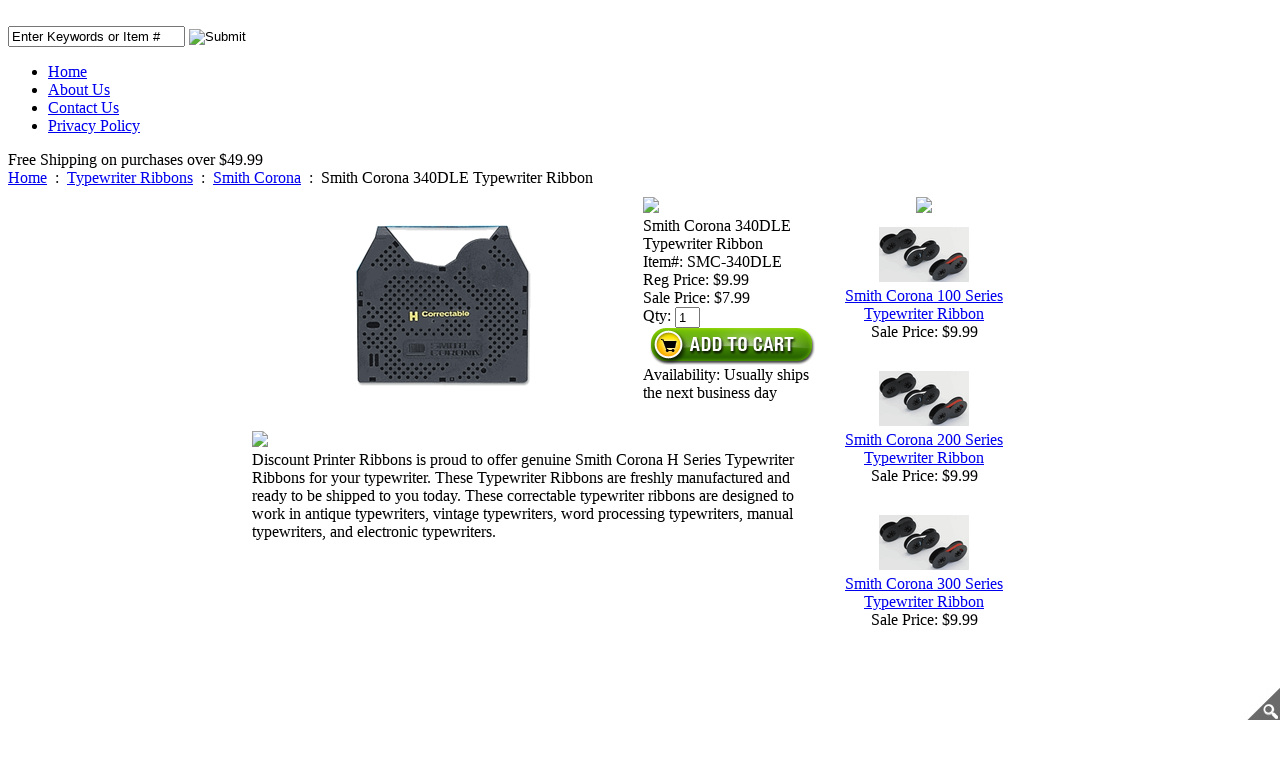

--- FILE ---
content_type: text/html
request_url: https://www.discountprinterribbons.com/smco34tyri.html
body_size: 4234
content:
<!DOCTYPE html PUBLIC "-//W3C//DTD XHTML 1.0 Strict//EN" "http://www.w3.org/TR/xhtml1/DTD/xhtml1-strict.dtd"><html>
<!--************** EY MASTER TEMPLATE v3.0 - This template is property of EYStudios and may not be copied or redistributed**************-->
<head><title>Smith Corona 340DLE Typewriter Ribbon</title><meta name="Description" content="Smith Corona, H Series, H Correctable, Typewriter ribbon, Typewriter ribbons, typewriter ink, typewriter supplies, typewriter tape, typewriter ink ribbons, vintage typewriter ribbons, antique typewriter ribbons, old typewriter ribbons, manual typewriter ribbons, typewriter cassettes, replacement typewriter ribbons" /><meta name="Keywords" content="Smith Corona, H Series, H Correctable, Typewriter ribbon, Typewriter ribbons, typewriter ink, typewriter supplies, typewriter tape, typewriter ink ribbons, vintage typewriter ribbons, antique typewriter ribbons, old typewriter ribbons, manual typewriter ribbons, typewriter cassettes, replacement typewriter ribbons" /><link rel="icon" href="https://lib.store.yahoo.net/lib/yhst-16852605623069/favicon.ico" type="image/x-icon" />
<link rel="shortcut icon" href="https://lib.store.yahoo.net/lib/yhst-16852605623069/favicon.ico" type="image/x-icon" />

<link href="https://lib.store.yahoo.net/lib/yhst-16852605623069/discountprinterribbon.css" rel="stylesheet" type="text/css">

<script type="text/javascript" src="https://lib.store.yahoo.net/lib/yhst-16852605623069/jquery.js"></script>

<map name="ey-header-1">
<area shape="rect" coords="11,7,325,77" href="index.html" target="">
</map>

<map name="ey-header-2">
<area shape="rect" coords="1,1,336,49" href="index.html" target="">
<area shape="rect" coords="382,7,547,33" href="new-arrivals.html" target="">
<area shape="rect" coords="552,6,697,34" href="best-sellers.html" target="">
<area shape="rect" coords="698,7,844,32" href="clearance.html" target="">
<area shape="rect" coords="846,2,976,34" href="http://order.store.yahoo.net/yhst-16852605623069/cgi-bin/wg-order?yhst-16852605623069" target="">
</map>

<script type="text/javascript">
$(document).ready(function(){
$('.header-natural-text').each(function(){
var word=$(this);
word.html(word.html().replace(/^(\w+)\W+(\w+)/, '<font style="color: #720202; font-size: 14px; font-weight: bold;">$1 $2</font>'));
});
});
</script></head><body>
<!--************** EY DNP **************-->
<div id="PageWrapper">
<!--************** HEADER **************-->
<div id="Header"><img src="https://lib.store.yahoo.net/lib/yhst-16852605623069/ey-header-1.jpg" border="0" alt="" usemap="#ey-header-1"><img src="https://lib.store.yahoo.net/lib/yhst-16852605623069/ey-header-2.jpg" border="0" alt="" usemap="#ey-header-2">

<form method="post" action="http://store.yahoo.com/cgi-bin/nsearch">
<input type="hidden" value="yhst-16852605623069" name="catalog"/>
<input type=text onfocus="if(this.value=='Enter Keywords or Item #') {this.value='';}" onblur="if(this.value=='') {this.value='Enter Keywords or Item #';}" value="Enter Keywords or Item #" class=searchInput name=query>
<input class="searchSubmit" type="image" src="https://lib.store.yahoo.net/lib/yhst-16852605623069/ey-search-submit.jpg" value="Search" alt="Submit">
</form>

<div class="header-links">
<ul class="header-links-container">
<li><div><a href="http://www.discountprinterribbon.com">Home</a></div></li>
<li><div><a href="info.html">About Us</a></div></li>
<li><div><a href="info.html">Contact Us</a></div></li>
<li><div><a href="privacypolicy.html">Privacy Policy</a></div></li>
</ul>
</div><div class="header-natural-text">Free Shipping on purchases over $49.99</div></div>
<!--************** RIGHT COLUMN **************-->
<div id="RightColumn"><div class="eyBreadcrumbs"><a href="http://www.discountprinterribbon.com">Home</a> &nbsp;:&nbsp; <a href="tyri1.html">Typewriter Ribbons</a> &nbsp;:&nbsp; <a href="smithcorona.html">Smith Corona</a> &nbsp;:&nbsp; <span class="lastCrumb">Smith Corona 340DLE Typewriter Ribbon</span></div><h1 class=eyTitle>Smith Corona 340DLE Typewriter Ribbon</h1><style type=text/css>.eyTitle{display: none;}</style><table border="0" align="center" cellspacing="0" cellpadding="0" width="800" style="margin: 10px auto;"><tr><td width="12"><img src="https://sep.turbifycdn.com/ca/Img/trans_1x1.gif" height="1" width="12" border="0" /></td><td align="center" valign="top" width="560"><table border="0" align="left" cellspacing="0" cellpadding="0" width="100%"><tr><td align="center" valign="top" width="230"><div class="item-image-container"><a href="https://sep.turbifycdn.com/ca/I/yhst-16852605623069_2258_201639063" target="_blank"/><img src="https://sep.turbifycdn.com/ca/I/yhst-16852605623069_2258_201688812" width="215" height="215" border="0" hspace="0" vspace="0" alt="Smith Corona 340DLE Typewriter Ribbon" /></a><a href="https://sep.turbifycdn.com/ca/I/yhst-16852605623069_2258_201639063" target="_blank"/><img src="https://sep.turbifycdn.com/ca/I/yhst-16852605623069_2265_1135372" width="38" height="33" border="0" hspace="0" vspace="0" style="position: absolute; bottom: 0px; right: 0px;" /></a></div></td><td width="10"><img src="https://sep.turbifycdn.com/ca/Img/trans_1x1.gif" height="1" width="10" border="0" /></td><td align="left" valign="top" width="314"><div class="order-box-container"><form method="POST" action="https://order.store.yahoo.net/yhst-16852605623069/cgi-bin/wg-order?yhst-16852605623069+smco34tyri"><div class="order-box-stock"><img src="https://lib.store.yahoo.net/lib/yhst-16852605623069/ey-in-stock.jpg"/></div><div class="order-box-item-name">Smith Corona 340DLE Typewriter Ribbon</div><div class="order-box-contents"><span class="order-box-item-num">Item#: SMC-340DLE</span><div class="order-box-price"><div class="itemRegPrice">Reg Price: $9.99</div><div class="itemSalePrice">Sale Price: <span class="itemsalePriceColor">$7.99</span></div></div><div class="order-box-atc"><input name="vwitem" type="hidden" value="smco34tyri" /><input name="vwcatalog" type="hidden" value="yhst-16852605623069" />Qty: <input name="vwquantity" type="text" value="1" maxlength="3" size="1" style="display: inline; vertical-align: middle;" /><input type="image" style="margin: 0 0 0 7px; display: inline; vertical-align: middle;" src="https://sep.turbifycdn.com/ca/I/yhst-16852605623069_2265_1178304" /></div><div class="order-box-availability">Availability: Usually ships the next business day</div></div><input type="hidden" name=".autodone" value="https://www.discountprinterribbons.com/smco34tyri.html" /></form></div></td></tr><tr><td width="100%" style="height: 15px;"></td></tr><tr><td align="left" valign="top" width="100%" colspan="3"><img src="https://lib.store.yahoo.net/lib/yhst-16852605623069/ey-product-description.jpg"/><div class="product-description">
<!--************** EY PARAGRAPH (pass thetext)**************-->
Discount Printer Ribbons is proud to offer genuine Smith Corona H Series Typewriter Ribbons for your typewriter. These Typewriter Ribbons are freshly manufactured and ready to be shipped to you today.  These correctable typewriter ribbons are designed to work in antique typewriters, vintage typewriters, word processing typewriters, manual typewriters, and electronic typewriters.</div></td></tr></table></td><td width="9"><img src="https://sep.turbifycdn.com/ca/Img/trans_1x1.gif" height="1" width="9" border="0" /></td><td align="center" valign="top" width="199"><img src="https://lib.store.yahoo.net/lib/yhst-16852605623069/ey-cross-sell-top.jpg"/><div class="item-cross-sell">
<!--************** CONTENTS TEMPLATE (pass IDS and THE-WIDTH) **************-->
<table border="0" align="center" cellspacing="0" cellpadding="0" width="170"><tr><td valign="bottom" width="170" style="padding: 10px 5px;"><center><a href="smco100setyr.html"><img src="https://sep.turbifycdn.com/ca/I/yhst-16852605623069_2265_1187220" width="90" height="55" border="0" hspace="0" vspace="0" alt="Smith Corona 100 Series Typewriter Ribbon" style="padding-bottom: 5px; display: block;" title="Smith Corona 100 Series Typewriter Ribbon" /></a><div class="contentsName"><a href="smco100setyr.html">Smith Corona 100 Series Typewriter Ribbon</a></div><div class="contentsSalePrice">Sale Price: <span class="salePriceColor">$9.99</span></div></center></td></tr><tr><td style="height: 10px;"></td></tr><tr><td valign="bottom" width="170" style="padding: 10px 5px;"><center><a href="smco200setyr.html"><img src="https://sep.turbifycdn.com/ca/I/yhst-16852605623069_2265_1190989" width="90" height="55" border="0" hspace="0" vspace="0" alt="Smith Corona 200 Series Typewriter Ribbon" style="padding-bottom: 5px; display: block;" title="Smith Corona 200 Series Typewriter Ribbon" /></a><div class="contentsName"><a href="smco200setyr.html">Smith Corona 200 Series Typewriter Ribbon</a></div><div class="contentsSalePrice">Sale Price: <span class="salePriceColor">$9.99</span></div></center></td></tr><tr><td style="height: 10px;"></td></tr><tr><td valign="bottom" width="170" style="padding: 10px 5px;"><center><a href="smco300setyr.html"><img src="https://sep.turbifycdn.com/ca/I/yhst-16852605623069_2265_1194758" width="90" height="55" border="0" hspace="0" vspace="0" alt="Smith Corona 300 Series Typewriter Ribbon" style="padding-bottom: 5px; display: block;" title="Smith Corona 300 Series Typewriter Ribbon" /></a><div class="contentsName"><a href="smco300setyr.html">Smith Corona 300 Series Typewriter Ribbon</a></div><div class="contentsSalePrice">Sale Price: <span class="salePriceColor">$9.99</span></div></center></td></tr></table></div></td><td width="15"><img src="https://sep.turbifycdn.com/ca/Img/trans_1x1.gif" height="1" width="15" border="0" /></td></tr></table><br /><br /><br /><br /></div>
<!--************** LEFT COLUMN **************-->

<!--************** LEFT COLUMN **************-->
<div id="LeftColumn"><img src="https://lib.store.yahoo.net/lib/yhst-16852605623069/ey-category.jpg" alt="Shop By Category" /><div class="catNav"><ul><li><div><a href="cari.html">Calculator Ribbons</a></div></li><li><div><a href="grcribbons.html">GRC Ribbons</a></div></li><li><div><a href="nukoteribbons.html">Nukote Ribbons</a></div></li><li><div><a href="ticlri.html">Time Clock Ribbons</a></div></li><li class="selected"><div><a href="tyri1.html">Typewriter Ribbons</a></div></li><li><div><a href="liftofftapes.html">Typewriter Lift Off Correction Tapes</a></div></li><li><div><a href="tycocota.html">Typewriter Cover-Up Correction Tapes</a></div></li></ul></div><img src="https://lib.store.yahoo.net/lib/yhst-16852605623069/ey-secure-shop-cards.png" style="margin: 0 auto;"/></div>
<!--************** FOOTER **************-->
<div id="Footer"><div class="copyright">
Copyright &copy; <script type="text/javascript">var today=new Date(); document.write(today.getFullYear());</script>. All Rights Reserved. Site Designed by <a href="http://www.eystudios.com" target="_blank">EYStudios</a>
</div>
<div class="footer-links">
<a href="index.html">Home</a>&nbsp;|&nbsp;<a href="info.html">About Us</a>&nbsp;|&nbsp;<a href="info.html">Contact Us</a>&nbsp;|&nbsp;<a href="privacypolicy.html">Privacy Policy</a>&nbsp;|&nbsp;<a href="ind.html">Site Map</a>&nbsp;|&nbsp;<a href="http://order.store.yahoo.net/yhst-16852605623069/cgi-bin/wg-order?yhst-16852605623069">View Cart</a>
</div>
<img src="https://lib.store.yahoo.net/lib/yhst-16852605623069/ey-right-col-bg.jpg" style="position: absolute; top: -47px; right: 0px;"></div></div></body>
<script type="text/javascript">var PAGE_ATTRS = {'storeId': 'yhst-16852605623069', 'itemId': 'smco34tyri', 'isOrderable': '1', 'name': 'Smith Corona 340DLE Typewriter Ribbon', 'salePrice': '7.99', 'listPrice': '9.99', 'brand': '', 'model': '', 'promoted': '', 'createTime': '1691707157', 'modifiedTime': '1691707157', 'catNamePath': 'Typewriter Ribbons > Smith Corona', 'upc': ''};</script><script type="text/javascript">
csell_env = 'ue1';
 var storeCheckoutDomain = 'order.store.turbify.net';
</script>

<script type="text/javascript">
  function toOSTN(node){
    if(node.hasAttributes()){
      for (const attr of node.attributes) {
        node.setAttribute(attr.name,attr.value.replace(/(us-dc1-order|us-dc2-order|order)\.(store|stores)\.([a-z0-9-]+)\.(net|com)/g, storeCheckoutDomain));
      }
    }
  };
  document.addEventListener('readystatechange', event => {
  if(typeof storeCheckoutDomain != 'undefined' && storeCheckoutDomain != "order.store.turbify.net"){
    if (event.target.readyState === "interactive") {
      fromOSYN = document.getElementsByTagName('form');
        for (let i = 0; i < fromOSYN.length; i++) {
          toOSTN(fromOSYN[i]);
        }
      }
    }
  });
</script>
<script type="text/javascript">
// Begin Store Generated Code
 </script> <script type="text/javascript" src="https://s.turbifycdn.com/lq/ult/ylc_1.9.js" ></script> <script type="text/javascript" src="https://s.turbifycdn.com/ae/lib/smbiz/store/csell/beacon-a9518fc6e4.js" >
</script>
<script type="text/javascript">
// Begin Store Generated Code
 csell_page_data = {}; csell_page_rec_data = []; ts='TOK_STORE_ID';
</script>
<script type="text/javascript">
// Begin Store Generated Code
function csell_GLOBAL_INIT_TAG() { var csell_token_map = {}; csell_token_map['TOK_SPACEID'] = '2022276099'; csell_token_map['TOK_URL'] = ''; csell_token_map['TOK_STORE_ID'] = 'yhst-16852605623069'; csell_token_map['TOK_ITEM_ID_LIST'] = 'smco34tyri'; csell_token_map['TOK_ORDER_HOST'] = 'order.store.turbify.net'; csell_token_map['TOK_BEACON_TYPE'] = 'prod'; csell_token_map['TOK_RAND_KEY'] = 't'; csell_token_map['TOK_IS_ORDERABLE'] = '1';  c = csell_page_data; var x = (typeof storeCheckoutDomain == 'string')?storeCheckoutDomain:'order.store.turbify.net'; var t = csell_token_map; c['s'] = t['TOK_SPACEID']; c['url'] = t['TOK_URL']; c['si'] = t[ts]; c['ii'] = t['TOK_ITEM_ID_LIST']; c['bt'] = t['TOK_BEACON_TYPE']; c['rnd'] = t['TOK_RAND_KEY']; c['io'] = t['TOK_IS_ORDERABLE']; YStore.addItemUrl = 'http%s://'+x+'/'+t[ts]+'/ymix/MetaController.html?eventName.addEvent&cartDS.shoppingcart_ROW0_m_orderItemVector_ROW0_m_itemId=%s&cartDS.shoppingcart_ROW0_m_orderItemVector_ROW0_m_quantity=1&ysco_key_cs_item=1&sectionId=ysco.cart&ysco_key_store_id='+t[ts]; } 
</script>
<script type="text/javascript">
// Begin Store Generated Code
function csell_REC_VIEW_TAG() {  var env = (typeof csell_env == 'string')?csell_env:'prod'; var p = csell_page_data; var a = '/sid='+p['si']+'/io='+p['io']+'/ii='+p['ii']+'/bt='+p['bt']+'-view'+'/en='+env; var r=Math.random(); YStore.CrossSellBeacon.renderBeaconWithRecData(p['url']+'/p/s='+p['s']+'/'+p['rnd']+'='+r+a); } 
</script>
<script type="text/javascript">
// Begin Store Generated Code
var csell_token_map = {}; csell_token_map['TOK_PAGE'] = 'p'; csell_token_map['TOK_CURR_SYM'] = '$'; csell_token_map['TOK_WS_URL'] = 'https://yhst-16852605623069.csell.store.turbify.net/cs/recommend?itemids=smco34tyri&location=p'; csell_token_map['TOK_SHOW_CS_RECS'] = 'false';  var t = csell_token_map; csell_GLOBAL_INIT_TAG(); YStore.page = t['TOK_PAGE']; YStore.currencySymbol = t['TOK_CURR_SYM']; YStore.crossSellUrl = t['TOK_WS_URL']; YStore.showCSRecs = t['TOK_SHOW_CS_RECS']; </script> <script type="text/javascript" src="https://s.turbifycdn.com/ae/store/secure/recs-1.3.2.2.js" ></script> <script type="text/javascript" >
</script>
</html>
<!-- html108.prod.store.e1a.lumsb.com Tue Jan 20 08:37:02 PST 2026 -->


--- FILE ---
content_type: application/javascript
request_url: https://s.turbifycdn.com/ae/lib/smbiz/store/csell/beacon-a9518fc6e4.js
body_size: 1722
content:
/* ------------------------------------------------------------------------------------- */
/* Namespace Declarations.                                                               */
/* ------------------------------------------------------------------------------------- */

var YStore = window.YStore || {};

/* ------------------------------------------------------------------------------------- */
/* Cross Sell Beacon Common Code                                                         */
/* ------------------------------------------------------------------------------------- */
/* This object contains functions and variables common to all Cross Sell Beacon stuff    */
/* ------------------------------------------------------------------------------------- */

YStore.CrossSellBeacon = function() {
	/* addEvent: simplified event attachment */
	function addEvent( obj, type, fn ) {
   		if (obj.addEventListener) {
       			obj.addEventListener( type, fn, false );
       			EventCache.add(obj, type, fn);
   		}
		else if (obj.attachEvent) {
       			obj["e"+type+fn] = fn;
       			obj[type+fn] = function() { obj["e"+type+fn]( window.event ); }
       			obj.attachEvent( "on"+type, obj[type+fn] );
       			EventCache.add(obj, type, fn);
		}
		else {
       			obj["on"+type] = obj["e"+type+fn];
		}
	}

	var EventCache = function(){
   		var listEvents = [];
   		return {
       			listEvents : listEvents,
       			add : function(node, sEventName, fHandler){
           			listEvents.push(arguments);
       			},
       			flush : function(){
           			var i, item;
           			for(i = listEvents.length - 1; i >= 0; i = i - 1){
               				item = listEvents[i];
               				if(item[0].removeEventListener){
                   				item[0].removeEventListener(item[1], item[2], item[3]);
               				}
               				if(item[1].substring(0, 2) != "on"){
                   				item[1] = "on" + item[1];
               				}
               				if(item[0].detachEvent){
                   				item[0].detachEvent(item[1], item[2]);
               				}
               				item[0][item[1]] = null;
           			}
       			}
   		};
	}();
	addEvent(window,'unload',EventCache.flush);

	return {
		YS_MN: 'mYS1',
		V_MN: 'v_mn',
                lastViewBeaconUrl: '',
		img: null,
		
		validateKeys: function(obj, keyList) {
			for(var i = 0, len = keyList.length; i < len; i++) {
				var k = keyList[i];
				if (obj[k] === null || obj[k] === undefined) {
					return false;
				}
			}
			return true;
		},

		addRecData: function(urlId, url, itemId, modelName, seqIndex, vibesData) {

			if (urlId === undefined || urlId === null ||
			    url === undefined || url === null ||
			    itemId === undefined || itemId === null) {
				// LOG THIS
				return;
			}
			csell_page_rec_data[urlId] = {};
			csell_page_rec_data[urlId]['ui'] = urlId; // optional - only used for click beacon
			csell_page_rec_data[urlId]['u'] = url; // optional - only used for click beacon
			csell_page_rec_data[urlId]['ii'] = itemId;

			// add vibes data
			if (typeof vibesData === 'object') {
				for(var key in vibesData) {
					if (typeof vibesData[key] == 'string') {
						csell_page_rec_data[urlId][key] = vibesData[key];
					}
				}
			}
		},
		renderBeaconWithRecData: function(url) {

			if (url === null || url === undefined || url.charAt(0) === '/') {
				// LOG THIS
				return;
			}

			var vibesDataStr = '';
			if (typeof YStore.CrossSellBeacon.vibesData === 'object') {
				for(var key in YStore.CrossSellBeacon.vibesData) {
					if (typeof YStore.CrossSellBeacon.vibesData[key] == 'string') {
						vibesDataStr += '/'+key+'='+YStore.CrossSellBeacon.vibesData[key];
					}
				}
			}

			var dupeMap = {};

			var csell_page_rec_data_str = '';

			var found_v_mn = false;

			for(var key in csell_page_rec_data) {
				if (false === this.validateKeys(csell_page_rec_data[key], ['ii'])) {
					// LOG THIS
					continue;
				}

				if (typeof dupeMap[csell_page_rec_data[key]['ii']] === 'undefined') {
					// key indicates which reco this is for
					csell_page_rec_data_str += 'ii='+csell_page_rec_data[key]['ii'];

					found_v_mn = false;

					for(var vkey in csell_page_rec_data[key]) {
						var vval = csell_page_rec_data[key][vkey];

						if (typeof vval === 'string') {
							if ('v_' === vkey.substr(0, 2)) {
								csell_page_rec_data_str += ','+vkey+'='+csell_page_rec_data[key][vkey];

								if (0 === vkey.indexOf(this.V_MN)) {
									found_v_mn = true;
								}
							}
						}
					}

					if (false === found_v_mn) {
						csell_page_rec_data_str += ',';
						csell_page_rec_data_str += this.V_MN+'='+this.YS_MN;
					}

					csell_page_rec_data_str += ';';

					dupeMap[csell_page_rec_data[key]['ii']] = 1;
				}
			}
			this.img = new Image();
			this.lastViewBeaconUrl = url+vibesDataStr+'/recs='+csell_page_rec_data_str;
			this.img.src = this.lastViewBeaconUrl;
		},
		// Should ONLY be called after anchor tag that urlId refers to has been rendered
		setClickTagUrl: function(urlId) {

			if (urlId === null || urlId === undefined) {
				// LOG THIS
				return;
			}

			var el = document.getElementById(urlId);
			if (el === undefined || el === null) {
				// LOG THIS
				return;
			}

			if (csell_page_rec_data[urlId] === undefined) {
				// LOG THIS
				return;
			}

			var recData = csell_page_rec_data[urlId];

			if (false === this.validateKeys(recData, ['u', 'ii'])) {
					// LOG THIS
					return;
			}

			if (false === this.validateKeys(csell_page_data, ['si', 'ii', 'bt', 's'])) {
					// LOG THIS
					return;
			}

			var url = recData['u'];

			var typePrefix;
			if (urlId.match(/-image-/)) {
				typePrefix = 'i';
			}
			else if (urlId.match(/-order-btn-/)) {
				typePrefix = 'o';
			}
			else {
				typePrefix = 't';
			}

			// Possibly optimize so we do not need to copy as many fields- have this initialized on reco render
			// in addClickTagData func
			var data = {};
			data['si'] = csell_page_data['si'];
			data['srci'] = csell_page_data['ii'];
			data['bt'] = csell_page_data['bt']+typePrefix+'c';
			data['en'] = (typeof csell_env === 'string') ? csell_env : 'prod';
			data['dsti'] = recData['ii'];
			data[YAHOO.ULT.SRC_SPACEID_KEY] = csell_page_data['s'];
			data.inArray = '';

			// add vibes global data
			if (typeof YStore.CrossSellBeacon.vibesData === 'object') {
				for(var vkey in YStore.CrossSellBeacon.vibesData) {
					if (typeof YStore.CrossSellBeacon.vibesData[vkey] == 'string') {
						data[vkey] = YStore.CrossSellBeacon.vibesData[vkey];
					}
				}
			}

			var found_v_mn = false;

			// add vibes data for target item
			for(var vkey in recData) {
				var vval = recData[vkey];
				if (typeof vval === 'string') {
					if ('v_' === vkey.substr(0, 2)) {
						if (0 === vkey.indexOf(this.V_MN)) {
							found_v_mn = true;
						}

						data[vkey] = recData[vkey];
					}
				}
			}

			if (false === found_v_mn) {
				data[this.V_MN] = this.YS_MN;
			}

			YAHOO.ULT.BEACON = csell_page_data['url']+'/t';

			var el = document.getElementById(urlId);

			(function(data) {
				addEvent(el, 'click', function(e){ setTimeout(function(){ YAHOO.ULT.beacon_click(data); },0); });
			})(data);
		}
	};
}();
